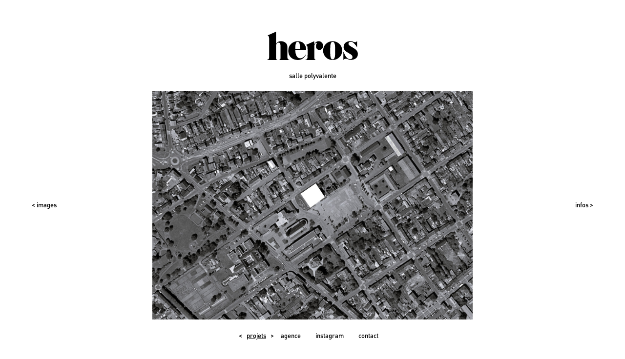

--- FILE ---
content_type: text/html; charset=UTF-8
request_url: https://www.herosarchitecture.com/projets/salle-polyvalente/plans/
body_size: 2744
content:
<!DOCTYPE html>
<html lang="fr-FR" prefix="og: http://ogp.me/ns#" class="no-js no-svg">
<head>
	<!-- Global site tag (gtag.js) - Google Analytics -->
	<script async src="https://www.googletagmanager.com/gtag/js?id=UA-125634068-1"></script>
	<script>
		window.dataLayer = window.dataLayer || [];
		function gtag(){dataLayer.push(arguments);}
		gtag('js', new Date());

		gtag('config', 'UA-125634068-1');
	</script>
	<meta charset="UTF-8">
	<meta http-equiv="X-UA-Compatible" content="IE=edge">
	<meta name="viewport" content="width=device-width, initial-scale=1">
	<meta name="robots" content="index,follow">

	
	<link rel="stylesheet" type="text/css" href="https://www.herosarchitecture.com/wp-content/themes/heros/style.css">
	<link rel="stylesheet" type="text/css" href="https://www.herosarchitecture.com/wp-content/themes/heros/css/style-fonts.css">
	<link rel="stylesheet" type="text/css" href="https://www.herosarchitecture.com/wp-content/themes/heros/css/slick.css">
	<link rel="stylesheet" type="text/css" href="https://www.herosarchitecture.com/wp-content/themes/heros/css/slick-theme.css">
	<link rel="stylesheet" type="text/css" href="https://www.herosarchitecture.com/wp-content/themes/heros/css/slick-custom.css">
	<link rel="stylesheet" type="text/css" href="https://www.herosarchitecture.com/wp-content/themes/heros/css/jquery.fancybox.css">
	<link rel="stylesheet" type="text/css" href="https://www.herosarchitecture.com/wp-content/themes/heros/css/style.css">

	<!-- HTML5 shim and Respond.js for IE8 support of HTML5 elements and media queries -->
	<!--[if lt IE 9]>
		<script src="https://oss.maxcdn.com/html5shiv/3.7.2/html5shiv.min.js"></script>
		<script src="https://oss.maxcdn.com/respond/1.4.2/respond.min.js"></script>
	<![endif]-->

	
<!-- This site is optimized with the Yoast SEO plugin v8.1 - https://yoast.com/wordpress/plugins/seo/ -->
<title>plans - Heros Architecture</title>
<link rel="canonical" href="https://www.herosarchitecture.com/projets/salle-polyvalente/plans/" />
<meta property="og:locale" content="fr_FR" />
<meta property="og:type" content="article" />
<meta property="og:title" content="plans - Heros Architecture" />
<meta property="og:url" content="https://www.herosarchitecture.com/projets/salle-polyvalente/plans/" />
<meta property="og:site_name" content="Heros Architecture" />
<meta name="twitter:card" content="summary_large_image" />
<meta name="twitter:title" content="plans - Heros Architecture" />
<!-- / Yoast SEO plugin. -->

<link rel='dns-prefetch' href='//s.w.org' />
		<script type="text/javascript">
			window._wpemojiSettings = {"baseUrl":"https:\/\/s.w.org\/images\/core\/emoji\/11\/72x72\/","ext":".png","svgUrl":"https:\/\/s.w.org\/images\/core\/emoji\/11\/svg\/","svgExt":".svg","source":{"concatemoji":"https:\/\/www.herosarchitecture.com\/wp-includes\/js\/wp-emoji-release.min.js?ver=4.9.28"}};
			!function(e,a,t){var n,r,o,i=a.createElement("canvas"),p=i.getContext&&i.getContext("2d");function s(e,t){var a=String.fromCharCode;p.clearRect(0,0,i.width,i.height),p.fillText(a.apply(this,e),0,0);e=i.toDataURL();return p.clearRect(0,0,i.width,i.height),p.fillText(a.apply(this,t),0,0),e===i.toDataURL()}function c(e){var t=a.createElement("script");t.src=e,t.defer=t.type="text/javascript",a.getElementsByTagName("head")[0].appendChild(t)}for(o=Array("flag","emoji"),t.supports={everything:!0,everythingExceptFlag:!0},r=0;r<o.length;r++)t.supports[o[r]]=function(e){if(!p||!p.fillText)return!1;switch(p.textBaseline="top",p.font="600 32px Arial",e){case"flag":return s([55356,56826,55356,56819],[55356,56826,8203,55356,56819])?!1:!s([55356,57332,56128,56423,56128,56418,56128,56421,56128,56430,56128,56423,56128,56447],[55356,57332,8203,56128,56423,8203,56128,56418,8203,56128,56421,8203,56128,56430,8203,56128,56423,8203,56128,56447]);case"emoji":return!s([55358,56760,9792,65039],[55358,56760,8203,9792,65039])}return!1}(o[r]),t.supports.everything=t.supports.everything&&t.supports[o[r]],"flag"!==o[r]&&(t.supports.everythingExceptFlag=t.supports.everythingExceptFlag&&t.supports[o[r]]);t.supports.everythingExceptFlag=t.supports.everythingExceptFlag&&!t.supports.flag,t.DOMReady=!1,t.readyCallback=function(){t.DOMReady=!0},t.supports.everything||(n=function(){t.readyCallback()},a.addEventListener?(a.addEventListener("DOMContentLoaded",n,!1),e.addEventListener("load",n,!1)):(e.attachEvent("onload",n),a.attachEvent("onreadystatechange",function(){"complete"===a.readyState&&t.readyCallback()})),(n=t.source||{}).concatemoji?c(n.concatemoji):n.wpemoji&&n.twemoji&&(c(n.twemoji),c(n.wpemoji)))}(window,document,window._wpemojiSettings);
		</script>
		<style type="text/css">
img.wp-smiley,
img.emoji {
	display: inline !important;
	border: none !important;
	box-shadow: none !important;
	height: 1em !important;
	width: 1em !important;
	margin: 0 .07em !important;
	vertical-align: -0.1em !important;
	background: none !important;
	padding: 0 !important;
}
</style>
<link rel='https://api.w.org/' href='https://www.herosarchitecture.com/wp-json/' />
<link rel="EditURI" type="application/rsd+xml" title="RSD" href="https://www.herosarchitecture.com/xmlrpc.php?rsd" />
<link rel="wlwmanifest" type="application/wlwmanifest+xml" href="https://www.herosarchitecture.com/wp-includes/wlwmanifest.xml" /> 
<link rel='shortlink' href='https://www.herosarchitecture.com/?p=471' />
<link rel="alternate" type="application/json+oembed" href="https://www.herosarchitecture.com/wp-json/oembed/1.0/embed?url=https%3A%2F%2Fwww.herosarchitecture.com%2Fprojets%2Fsalle-polyvalente%2Fplans%2F" />
<link rel="alternate" type="text/xml+oembed" href="https://www.herosarchitecture.com/wp-json/oembed/1.0/embed?url=https%3A%2F%2Fwww.herosarchitecture.com%2Fprojets%2Fsalle-polyvalente%2Fplans%2F&#038;format=xml" />
</head>
<body
	class="page-template-default page page-id-471 page-child parent-pageid-464">

		<div class="overlay-body"></div>

	<div id="global">
		<header>
			<div class="logo">
				<a href="https://www.herosarchitecture.com/">
					<img src="https://www.herosarchitecture.com/wp-content/themes/heros/img/logo-heros.svg" alt="Heros">
				</a>
			</div>
		</header>
  <main>
    <a href="https://www.herosarchitecture.com/projets/salle-polyvalente/" class="link-left">&lt; images</a><a href="https://www.herosarchitecture.com/projets/salle-polyvalente/infos/" class="link-right">infos &gt;</a>
    <div class="content-page content-imgs">
       <h1 class="title-project"><a href="#" class="js-scrollTo" title="Revenir en haut">salle polyvalente</a></h1><div class="blocks-img-project"><div class="block-img-project">  <a href="#" class="anchor-img" id="picture-001"></a><a href="#picture-002" class="js-scrollTo link-area link-area-bottom"></a>  <a href="#picture-002" class="js-scrollTo link-img-project" id="project-picture1">    <img src="https://www.herosarchitecture.com/wp-content/uploads/2018/09/R27_PLAN_PM.jpg" alt="plans">  </a></div><div class="block-img-project">  <a href="#" class="anchor-img" id="picture-002"></a><a href="#global" class="js-scrollTo link-area link-area-top"></a><a href="#picture-003" class="js-scrollTo link-area link-area-bottom"></a>  <a href="#picture-003" class="js-scrollTo link-img-project" >    <img src="https://www.herosarchitecture.com/wp-content/uploads/2018/09/R27_PLAN-1.jpg" alt="plans">  </a></div><div class="block-img-project">  <a href="#" class="anchor-img" id="picture-003"></a><a href="#picture-002" class="js-scrollTo link-area link-area-top"></a>    <img src="https://www.herosarchitecture.com/wp-content/uploads/2018/09/R27_AXO-1.jpg" alt="plans"></div></div>
          </div>
  </main>

		<footer>
			<ul>
				<li class="li-projects active"><a href="https://www.herosarchitecture.com/projets/conflans-carnot/" class="li-project-prev" title="Projet précédent">&lt;</a><a href="https://www.herosarchitecture.com/">projets</a><a href="https://www.herosarchitecture.com/projets/maison-a/" class="li-project-next" title="Projet suivant">&gt;</a></li><li ><a href="https://www.herosarchitecture.com/agence/">agence</a></li><li><a href="https://www.instagram.com/herosarchitecture/" target="_blank">instagram</a></li><li ><a href="https://www.herosarchitecture.com/contact/">contact</a></li>			</ul>
		</footer>
	</div> <!-- END #global -->

	<script src="https://code.jquery.com/jquery-3.3.1.min.js"></script>
	<script src="https://www.herosarchitecture.com/wp-content/themes/heros/js/slick.min.js"></script>
	<script src="https://www.herosarchitecture.com/wp-content/themes/heros/js/jquery.fancybox.pack.js"></script>
	<script src="https://www.herosarchitecture.com/wp-content/themes/heros/js/jquery.mousewheel-3.0.6.pack.js"></script>
	<script src="https://www.herosarchitecture.com/wp-content/themes/heros/js/global.js"></script>

	<script type='text/javascript' src='https://www.herosarchitecture.com/wp-includes/js/wp-embed.min.js?ver=4.9.28'></script>

</body>
</html>

--- FILE ---
content_type: text/css
request_url: https://www.herosarchitecture.com/wp-content/themes/heros/css/style-fonts.css
body_size: 294
content:
@font-face {
    font-family: 'dinbold';
    src: url('../font/dinbold.ttf');
	src: url('../font/dinbold.otf');
	src: url('../font/dinbold.eot');
	src: url('../font/dinbold.svg');
	src: url('../font/dinbold.woff');
  font-weight: normal;
  font-style: normal;
}
@font-face {
    font-family: 'dinblack';
    src: url('../font/din-black.ttf');
  src: url('../font/din-black.woff');
  src: url('../font/din-black.woff2');
  font-weight: normal;
  font-style: normal;
}
@font-face {
    font-family: 'dincon';
    src: url('../font/dinconreg.ttf');
	src: url('../font/dinconreg.otf');
	src: url('../font/dinconreg.eot');
	src: url('../font/dinconreg.svg');
	src: url('../font/dinconreg.woff');
  font-weight: normal;
  font-style: normal;
}
@font-face {
    font-family: 'dinconbol';
    src: url('../font/dinconbol.ttf');
	src: url('../font/dinconbol.otf');
	src: url('../font/dinconbol.eot');
	src: url('../font/dinconbol.svg');
	src: url('../font/dinconbol.woff');
  font-weight: normal;
  font-style: normal;
}
@font-face {
    font-family: 'dincondmed';
    src: url('../font/dincondmed.ttf');
	src: url('../font/dincondmed.otf');
	src: url('../font/dincondmed.eot');
	src: url('../font/dincondmed.svg');
	src: url('../font/dincondmed.woff');
  font-weight: normal;
  font-style: normal;
}
@font-face {
    font-family: 'dincondmedium';
    src: url('../font/dincondmedium_regular-webfont.ttf');
  src: url('../font/dincondmedium_regular-webfont.otf');
  src: url('../font/dincondmedium_regular-webfont.woff');
  src: url('../font/dincondmedium_regular-webfont.woff2');
  font-weight: normal;
  font-style: normal;
}
@font-face {
    font-family: 'din';
    src: url('../font/din.ttf');
	src: url('../font/din.otf');
	src: url('../font/din.eot');
	src: url('../font/din.svg');
	src: url('../font/din.woff');
  font-weight: normal;
  font-style: normal;
}
@font-face {
    font-family: 'dinlight';
    src: url('../font/dinlight.ttf');
	src: url('../font/dinlight.otf');
	src: url('../font/dinlight.eot');
	src: url('../font/dinlight.svg');
	src: url('../font/dinlight.woff');
  font-weight: normal;
  font-style: normal;
}
@font-face {
    font-family: 'dinmed';
    src: url('../font/din-medium.ttf');
	src: url('../font/din-medium.otf');
	src: url('../font/din-medium.eot');
	src: url('../font/din-medium.svg');
	src: url('../font/din-medium.woff');
  font-weight: normal;
  font-style: normal;
}
@font-face {
    font-family: 'dinmedium';
    src: url('../font/din-medium-webfont.ttf');
  src: url('../font/din-medium-webfont.woff');
  src: url('../font/din-medium-webfont.woff2');
  font-weight: normal;
  font-style: normal;
}
@font-face {
    font-family: 'dinpro-medium';
  src: url('../font/dinpro-medium.ttf');
  font-weight: normal;
  font-style: normal;
}
@font-face {
    font-family: 'dinpro-light';
  src: url('../font/DINPro-Light_13935.ttf');
  src: url('../font/DINPro-Light_13935.woff') format('woff');
  font-weight: normal;
  font-style: normal;
}

--- FILE ---
content_type: text/css
request_url: https://www.herosarchitecture.com/wp-content/themes/heros/css/slick-custom.css
body_size: 334
content:
/********************/
/*** CUSTOM SLICK ***/
/********************/

/*** News ***/
.slider-projects {
	position: absolute;
	bottom: 0; left: 50px;
	width: calc(100% - 100px);
	/*height: 100%;*/
}

.slider-projects .slick-prev,
.slider-projects .slick-next {
	width: 38px;
    height: 38px;
    border-radius: 0;
    background-repeat: no-repeat;
    background-position: center center;
    z-index: 1;
    -o-transition: opacity 0.2s ease-in;
	-ms-transition: opacity 0.2s ease-in;
	-moz-transition: opacity 0.2s ease-in;
	-webkit-transition: opacity 0.2s ease-in;
	transition: opacity 0.2s ease-in;
}

.slider-projects .slick-prev { top: -31px; left: auto; right: 50px; }
.slider-projects .slick-next { top: -31px; right: 0; }

/*.slider-projects .slick-prev {
	background: url(../img/arrow-left2.png) no-repeat;
}

.slider-projects .slick-next {
	background: url(../img/arrow-right2.png) no-repeat;
}*/

.slider-projects .slick-disabled {
	opacity: 0.5;
}

.slider-projects .slick-prev:not(.slick-disabled):hover,
.slider-projects .slick-prev:not(.slick-disabled):focus,
.slider-projects .slick-next:not(.slick-disabled):hover,
.slider-projects .slick-next:not(.slick-disabled):focus {
	opacity: 0.8;
}

.slider-projects .slick-prev:before,
.slider-projects .slick-next:before {
	display: none;
}

--- FILE ---
content_type: text/css
request_url: https://www.herosarchitecture.com/wp-content/themes/heros/css/style.css
body_size: 3028
content:
@charset "UTF-8";

/**** GENERAL ****/
* { margin: 0; padding: 0; }
a {
	color: black;
	text-decoration: none;
	-o-transition: color 0.2s ease-in;
	-ms-transition: color 0.2s ease-in;
	-moz-transition: color 0.2s ease-in;
	-webkit-transition: color 0.2s ease-in;
	transition: color 0.2s ease-in;
}
/*a:hover, a:focus { color: rgb(120, 120, 120); }*/
img { color: black; max-width: 100%; vertical-align: bottom; }
.clearfix {
	content: "";
	display: block;
	clear: both;
}

.relative { position: relative; }

.text-left { text-align: left; }
.text-center { text-align: center; }
.text-right { text-align: right; }
.text-justify { text-align: justify; }

body {
	font-family: 'dinpro-light', sans-serif;
	font-size: 16px;
	color: black;
	overflow-x: hidden;
	width: 100%;
	background-color: white;
}

#global {
	overflow-x: hidden;
	margin: 0 auto;
}

.contentMain {
	width: 100%;
	max-width: 1160px;
	margin: 0 auto;
}

.icon-custom {
	display: inline-block;
	margin-right: 6px;
	vertical-align: middle;
	background-repeat: no-repeat;
}

.txt-icon {
	display: inline-block;
	vertical-align: middle;
}

.mobil { display: none; }

/*a img {
	-o-transition: opacity 0.2s ease-in;
	-ms-transition: opacity 0.2s ease-in;
	-moz-transition: opacity 0.2s ease-in;
	-webkit-transition: opacity 0.2s ease-in;
	transition: opacity 0.2s ease-in;
}

a:hover img,
a:focus img {
	opacity: 0.8;
}*/

input, select, textarea, button {
	font-family: 'dinpro-light', sans-serif;
	font-size: 14px;
	color: #686768;
	padding: 0 15px;
	border: 1px solid #f7974d;
	border-radius: 3px;
}

::placeholder { /* Chrome, Firefox, Opera, Safari 10.1+ */
    color: #686768;
    opacity: 1; /* Firefox */
}

:-ms-input-placeholder { /* Internet Explorer 10-11 */
    color: #686768;
}

::-ms-input-placeholder { /* Microsoft Edge */
    color: #686768;
}

input, select {
	height: 38px;
}

input[type="checkbox"], input[type="radio"] {
	display: inline-block;
	width: auto!important;
	margin-right: 5px;
	vertical-align: middle;
}

select {
	padding-right: 36px;
	background: url(../img/arrow-select.png) no-repeat right 10px center;
	-webkit-appearance: none;
	-moz-appearance: none;
	appearance: none;
}

textarea {
	padding-top: 10px;
	padding-bottom: 10px;
}

input[type="submit"], button {
	color: white;
	height: 40px;
	background: #f7974d;
	cursor: pointer;
	-webkit-appearance: none;
	-moz-appearance: none;
	appearance: none;
	-o-transition: opacity 0.2s ease-in;
	-ms-transition: opacity 0.2s ease-in;
	-moz-transition: opacity 0.2s ease-in;
	-webkit-transition: opacity 0.2s ease-in;
	transition: opacity 0.2s ease-in;
}

button {
	font-size: 16px;
	padding: 4px 14px;
	border: none;
}

input[type="submit"]:hover, input[type="submit"]:focus,
button:hover, button:focus {
	opacity: 0.7;
}

.btn {
	display: inline-block;
	font-size: 16px;
	font-weight: bold;
	color: white;
	padding: 6px 22px;
	background: #8d9fd1;
	background: -moz-linear-gradient(top, #8d9fd1 0%, #8d9fd1 91%, #687491 91%, #687491 100%);
	background: -webkit-linear-gradient(top, #8d9fd1 0%,#8d9fd1 91%,#687491 91%,#687491 100%);
	background: linear-gradient(to bottom, #8d9fd1 0%,#8d9fd1 91%,#687491 91%,#687491 100%);
	filter: progid:DXImageTransform.Microsoft.gradient( startColorstr='#8d9fd1', endColorstr='#687491',GradientType=0 );
	-o-transition: background 0.2s ease-in;
	-ms-transition: background 0.2s ease-in;
	-moz-transition: background 0.2s ease-in;
	-webkit-transition: background 0.2s ease-in;
	transition: background 0.2s ease-in;
}

.btn:hover, .btn:focus {
	background: #f7974d;
	background: -moz-linear-gradient(top, #f7974d 0%, #f7974d 91%, #ce6700 91%, #ce6700 100%);
	background: -webkit-linear-gradient(top, #f7974d 0%,#f7974d 91%,#ce6700 91%,#ce6700 100%);
	background: linear-gradient(to bottom, #f7974d 0%,#f7974d 91%,#ce6700 91%,#ce6700 100%);
	filter: progid:DXImageTransform.Microsoft.gradient( startColorstr='#f7974d', endColorstr='#ce6700',GradientType=0 );
}

table {
	width: 100%!important;
	max-width: 930px!important;
	height: auto!important;
	margin: 0 auto 20px;
}

table tr { height: auto!important; }

table th,
table td { width: auto!important; height: auto!important; padding: 2px 5px; }

table th {
	font-family: 'dinpro-medium', sans-serif;
	font-weight: normal;
	text-align: left;
	padding-bottom: 20px;
}

table tr td:nth-child(2) { min-width: 60px; }


/**** HEADER ****/
header {
	position: fixed;
	top: 0; left: 50%;
	text-align: center;
	padding-top: 65px;
	margin-left: -93px;
	z-index: 1000;
}

header .logo a { display: inline-block; }

header .logo img {
	width: 186px; height: 58px;
}


/**** CONTENT ****/
.grid-projects {
	font-size: 0;
	text-align: center;
	max-width: 1821px;
	margin: 0 auto;
}

.grid-projects-wrap {
	width: calc(100% - 130px);
	margin: 0 auto;
}

.grid-projects .project-grid {
	position: relative;
	display: inline-block;
	font-size: 16px;
	overflow: hidden;
	width: calc(33.33% - 33.33px);
	margin-right: 50px;
	margin-bottom: 50px;
}

.grid-projects-wrap .project-grid {
	width: calc(33.33% - 43.33px);
	max-width: 520px;
	margin-right: 65px;
	margin-bottom: 65px;
}

.grid-projects-wrap .project-grid:nth-child(3n),
.grid-projects .project-grid:last-child { margin-right: 0; }

.grid-projects .project-grid img { width: 100%; }

.grid-projects .project-grid .overlay,
.grid-projects .project-grid .overlay2 {
	-o-transition: opacity 0.3s ease-in;
	-ms-transition: opacity 0.3s ease-in;
	-moz-transition: opacity 0.3s ease-in;
	-webkit-transition: opacity 0.3s ease-in;
	transition: opacity 0.3s ease-in;
}

.grid-projects .project-grid .overlay {
	position: absolute;
	top: 0; left: 0; bottom: 0; right: 0;
	display: table;
	text-align: center;
	width: 100%; height: 100%;
	margin: auto;
	opacity: 0;
	z-index: 2;
}

.grid-projects .project-grid .overlay > div {
	display: table-cell;
	vertical-align: middle;
}

.grid-projects .project-grid:hover,
.grid-projects .project-grid:focus {
	color: black;
}

.grid-projects .project-grid .overlay .title1 {
	font-family: 'dinpro-medium', sans-serif;
	font-size: 21px;
}

.grid-projects .project-grid .overlay .title2 {
	font-size: 12px;
	line-height: 1;
}

.grid-projects .project-grid .overlay2 {
	position: absolute;
	top: 0; left: 0;
	width: 100%; height: 100%;
	opacity: 0;
	background-color: white;
	z-index: 1;
}

.grid-projects .project-grid:hover .overlay,
.grid-projects .project-grid:focus .overlay,
.grid-projects .project-grid:hover .overlay2,
.grid-projects .project-grid:focus .overlay2 {
	opacity: 1;
}

.link-left, .link-right {
	position: fixed;
	top: 50%;
	display: inline-block;
	font-family: 'dinpro-medium', sans-serif;
	font-size: 13px;
	word-wrap: break-word;
	max-width: 110px;
	z-index: 1;
}
.link-left { left: 65px; }
.link-right { right: 65px; }

.link-left:hover, .link-right:hover,
.link-left:focus, .link-right:focus { text-decoration: underline; }

.content-page {
	max-width: calc(100% - 270px);
	margin: 187px auto 0;
}

.title-project {
	position: fixed;
	top: 144px; left: 0;
	font-family: 'dinpro-medium', sans-serif;
	font-size: 13px;
	font-weight: normal;
	text-align: center;
	line-height: 21px;
	width: 100%;
	z-index: 1000;
}

.title-project a:hover, .title-project a:focus { text-decoration: underline; }

.block-img-project {
	position: relative;
	font-size: 0;
	text-align: center;
	margin-bottom: 187px;
}
/*.block-img-project:last-child { margin-bottom: 0; }*/
.block-img-project:last-child { margin-bottom: 65px; }

.block-img-project .link-area {
	position: absolute;
	/*left: 0;*/
	width: 100%; height: 50%;
}

.block-img-project .link-area-top {
	top: 0;
	cursor: url(../img/cursor-up.png) 17 9, auto;
}

.block-img-project .link-area-bottom {
	bottom: 0;
	cursor: url(../img/cursor-down.png) 17 9, auto;
}

.block-img-project:first-child .link-area-bottom,
.block-img-project:last-child .link-area-top { height: 100%; }

.block-img-project .link-img-project { display: inline-block; font-size: 0; }

.block-img-project .link-img-project img { font-size: 12px; }

.block-img-project:first-child img { vertical-align: middle; }

.block-img-project .anchor-img {
	position: absolute;
	top: 50%; left: 0;
}

.content-page:not(.content-imgs) {
	margin-bottom: 100px;
}

.content-page .description {
	font-size: 13px;
	width: calc(33.33% + 4px);
	min-width: 360px;
	padding-top: 50px;
	margin: 0 auto;
}

.content-page .description strong {
	font-family: 'dinpro-medium', sans-serif;
	font-weight: normal;
}

.content-page .description a {
	text-decoration: underline;
}

.content-page .description p {
	line-height: 1.6;
}

.content-page .description ul,
.content-page .description ol {
	margin-bottom: 20px;
}

.content-page .description li {
	list-style-position: inside;
}

.content-page .en-avant {
	font-family: 'dinpro-medium', sans-serif;
	font-size: 16px;
}

.content-page .en-gris { color: rgb(120, 120, 120); }

.content-page2 { /* Pages (no project) */
	max-width: calc(100% - 330px);
}

.content-page2 .description {
	/*width: 52%;*/
	width: calc(33.33% + 24px);
}

.content-page2 .description2 { /* For tables */
	width: calc(100% - 50px);
}

.next-project {
	display: table;
	width: 100%; height: 108px;
	padding-bottom: 65px;
}

.next-project > div {
	display: table-cell;
	text-align: center;
	width: 100%; height: 100%;
	vertical-align: middle;
}

.next-project a { display: inline-block; }
.next-project a:hover, .next-project:focus { text-decoration: underline; }

.next-project span { display: block; }

.next-project .title1 {
	font-size: 12px;
}

.next-project .title2 {
	font-family: 'dinpro-medium', sans-serif;
	font-size: 21px;
}


/**** FOOTER ****/
footer {
	position: fixed;
	bottom: 0; left: 0;
	font-family: 'dinpro-medium', sans-serif;
	font-size: 13px;
	text-align: center;
	line-height: 65px;
	width: 100%; height: 65px;
	z-index: 1000;
}

body.infos footer { background-color: white; }

footer ul { height: 65px; }

footer ul li {
	display: inline-block;
	list-style: none;
	margin: 0 15px;
}

footer ul li.li-projects {
	position: relative;
}

footer ul li .li-project-prev,
footer ul li .li-project-next {
	position: absolute;
	top: 0;
	display: inline-block;
	padding: 0 3px;
}
footer ul li .li-project-prev { left: -19px; }
footer ul li .li-project-next { right: -19px; }

body.home footer ul li .li-project-prev,
body.home footer ul li .li-project-next { display: none; }

footer ul li.active,
footer a:hover, footer a:focus {
	text-decoration: underline;
}

.overlay-body {
	position: fixed;
	top: 0; left: 0;
	opacity: 1;
	visibility: visible;
	width: 100%; height: 100%;
	background-color: white;
	z-index: 998;
	-o-transition: opacity 0.3s ease-in, visibility 0.3s ease-in;
	-ms-transition: opacity 0.3s ease-in, visibility 0.3s ease-in;
	-moz-transition: opacity 0.3s ease-in, visibility 0.3s ease-in;
	-webkit-transition: opacity 0.3s ease-in, visibility 0.3s ease-in;
	transition: opacity 0.3s ease-in, visibility 0.3s ease-in;
}

.overlay-body.open {
	opacity: 1;
	visibility: visible;
}
.overlay-body.close {
	opacity: 0;
	visibility: hidden;
}

.loading-page {
	position: absolute;
	top: 50%; left: 50%;
	display: inline-block;
	width: 64px; height: 64px;
	margin-top: -32px; margin-left: -32px;
	background: url(../img/icon-load.png) no-repeat;
	animation-duration: 1.5s;
	animation-iteration-count: infinite;
	animation-name: loadPage;
}

@keyframes loadPage {
	from {
		-webkit-transform: rotate(0deg);
		-moz-transform:    rotate(0deg);
		-ms-transform:     rotate(0deg);
		-o-transform:      rotate(0deg);
		transform:         rotate(0deg);
	}

	to {
		-webkit-transform: rotate(360deg);
		-moz-transform:    rotate(360deg);
		-ms-transform:     rotate(360deg);
		-o-transform:      rotate(360deg);
		transform:         rotate(360deg);
	}
}


/**** MEDIA QUERIES ****/
@media screen and (max-width: 1200px) {
	.grid-projects-wrap .project-grid { width: calc(50% - 32.5px); }
	.grid-projects-wrap .project-grid:nth-child(3n) { margin-right: 65px; }
	.grid-projects-wrap .project-grid:nth-child(2n) { margin-right: 0; }
}

@media screen and (max-width: 990px) {
	.content-page2 .description2 {
		width: calc(100% - 20px);
	}
}

@media screen and (max-width: 750px) {
	header { padding-top: 25px; }

	.title-project { top: 105px; }

	.slider-projects {
		left: 25px;
		width: calc(100% - 50px);
	}

	/*.grid-projects .project-grid {
		width: calc(33.33% - 16.66px);
		margin-right: 25px;
		margin-bottom: 25px;
	}*/

	.grid-projects .project-grid .overlay .title1 { font-size: 17px; }

	.link-left { left: 25px; }
	.link-right { right: 25px; }

	.content-page {
		max-width: calc(100% - 190px);
		margin-top: 147px;
	}

	.content-page2 { max-width: calc(100% - 250px); }

	.content-page .description {
		min-width: calc(100% - 60px);
	}

	.block-img-project {
		margin-bottom: 147px;
	}

	table { table-layout: fixed; }

	table th, table td { word-wrap: break-word; }
}

@media screen and (max-width: 670px) {
	.grid-projects-wrap { width: calc(100% - 100px); }

	.grid-projects .project-grid {
		width: 100%;
		margin-right: 0;
	}
	.grid-projects .project-grid:last-child { margin-bottom: 50px; }
}

@media screen and (max-width: 500px) {
	header { padding-top: 50px; }

	.title-project { top: 139px; }

	.link-left, .link-right {
		position: relative;
		top: auto!important;
	}

	.link-left {
		float: left;
		left: auto;
		margin-left: 10px;
	}

	.link-right {
		float: right;
		right: auto;
		margin-right: 10px;
	}

	.slider-projects {
		position: relative;
		left: auto; bottom: auto;
		margin-top: 155px;
		margin-left: 25px;
	}

	.grid-projects .project-grid .overlay .title1 { font-size: 21px; }

	.content-page {
		max-width: calc(100% - 50px);
		margin-top: 194px;
	}

	.content-page .description {
		width: 100%;
		padding-top: 80px;
	}

	.content-page2 .description2 {
		width: 100%;
	}

	.block-img-project {
		margin-bottom: 194px;
	}

	footer, footer ul { height: 50px; }

	footer { line-height: 50px; }
}

--- FILE ---
content_type: application/javascript
request_url: https://www.herosarchitecture.com/wp-content/themes/heros/js/global.js
body_size: 2169
content:
$(document).ready(function() {
	// Scroll To Destination
	if($('.js-scrollTo').length>0) {
		$('.js-scrollTo').on('click', function() {
			var page = $(this).attr('href'),
				speed = 750,
				headerH = $('header').outerHeight(),
				footerH = $('footer').innerHeight();

			if($(this).hasClass('link-img-project') || $(this).hasClass('link-area')) {
				if($(this).hasClass('link-area'))
					var windowH = ($(window).outerHeight()/2) + headerH - footerH;
				else
					var windowH = $(window).outerHeight()/2;

				$('html, body').animate( { scrollTop: $(page).offset().top - windowH }, speed );
			} else if(page=='#') {
				$('html, body').animate( { scrollTop: 0 }, speed );
			} else {		
				$('html, body').animate( { scrollTop: $(page).offset().top }, speed );
			}

			return false;
		});
	}

	// Slider Projects
	slickProjects();

	// Width img project / plan
	widthImgProject();

	// Margin top Grid Projects
	marginTopGridProjects();

	// Links side
	$('.link-left, .link-right, .li-project-prev, .li-project-next, .project-grid').click(function() {
		$('.overlay-body').removeClass('close').addClass('open');

		/*var dest = $(this).attr('href');

		if($(this).hasClass('link-left')) {
			var translate = "+=200%";
		} else if($(this).hasClass('link-right')) {
			var translate = "-=200%";
		} else {
			var translate = "+=0%";
		}

		$('header, main, footer, .title-project, .link-left, .link-right').animate({left: translate, marginLeft: translate}, 300, function() {
			$('.overlay-body').addClass('open');

			setTimeout(function() { window.location.replace(dest); }, 600);
		});

		return false;*/
	});

	// Lightbox
	$('.lightbox').fancybox({
		tpl: {
			error : '<p class="fancybox-error">Impossible de charger le contenu.<br/>Veuillez réessayer plus tard.</p>',
			closeBtn : '<a title="Fermer" class="fancybox-item fancybox-close" href="javascript:;"></a>',
			next : '<a title="Suivant" class="fancybox-nav fancybox-next" href="javascript:;"><span></span></a>',
			prev : '<a title="Précédent" class="fancybox-nav fancybox-prev" href="javascript:;"><span></span></a>'
		}
	});

	$('.lightboxAjax').fancybox({
		type: 'ajax',
		tpl: {
			error : '<p class="fancybox-error">Impossible de charger le contenu.<br/>Veuillez réessayer plus tard.</p>',
			closeBtn : '<a title="Fermer" class="fancybox-item fancybox-close" href="javascript:;"></a>',
			next : '<a title="Suivant" class="fancybox-nav fancybox-next" href="javascript:;"><span></span></a>',
			prev : '<a title="Précédent" class="fancybox-nav fancybox-prev" href="javascript:;"><span></span></a>'
		}
	});
});

var w = 0; // For resize width only (without height)
$(window).on("load", function() {
	//memeHauteur(".box .content-box");

	$('body .overlay-body').addClass('close');

	// Width img project / plan
	widthImgProject();

	// Margin top Grid Projects
	marginTopGridProjects();

	// Infinite projects (homepage / grid)
	infiniteProjects();

	w = $(window).width();

	// Sort List Products
	//sortListprodScreens();
});

$(window).resize(function() {
	// Width img project / plan
	widthImgProject();

	// Margin top Grid Projects
	marginTopGridProjects();

	// Infinite projects (homepage / grid)
	infiniteProjects();

	var $windowWidth = $(window).width();
	if ($windowWidth > 500) {
		// Slider Projects
		slickProjects();
	}

	if( w != $(window).width() ) {
		//widthImgProject();

		w = $(window).width();
	}
});

function memeHauteur(obj) {
	var h = 0;
	$(obj).each(function() {
		if ($(this).innerHeight() > h)
			h = $(this).innerHeight();
	});
 
	$(obj).each(function() {
		var h_actuelle = $(this).innerHeight();
		$(this).css('padding-bottom', parseInt($(this).css('padding-bottom')) + (h - h_actuelle) + 'px');
	});
}

function widthImgProject() {
	if( $('.block-img-project img').length>0 ) {
		var $window = $(window),
			$contentPage = $('.content-page'),
			$footer = $('footer'),
			$blockImgProject1 = $('.block-img-project:first-child'),
			$imgProject1 = $blockImgProject1.find('img'),
			$linkImgProject1 = $blockImgProject1.find('.link-img-project'),
			$imgProject = $('.block-img-project img'),
			$linksArea = $('.block-img-project .link-area');

		// Reinitialization
		$blockImgProject1.css({
			'line-height': 'normal',
			'height': 'auto'
		});
		$linkImgProject1.css('line-height', 'normal');
		$imgProject1.css('max-height', 'none');

		$imgProject.css('width', 'auto');

		// Application
		var setHeight = $window.outerHeight() - parseInt($contentPage.css('margin-top')) - $footer.outerHeight();

		$blockImgProject1.css({
			'line-height': setHeight + 'px',
			'height': setHeight + 'px'
		});
		$linkImgProject1.css('line-height', setHeight + 'px');
		$imgProject1.css('max-height', setHeight + 'px');

		$imgProject.css('width', $imgProject1.css('width'));
		$linksArea.css('width', $imgProject1.css('width'));

		$('.link-left, .link-right').css('top', $imgProject1.offset().top + ($imgProject1.innerHeight()/2) - 10 + 'px');

	} else if( $('.link-left, .link-right').length>0 ) {
		var	windowH = $(window).innerHeight(),
			headerH = $('header').outerHeight(true);

			$('.link-left, .link-right').css('top', (windowH - headerH)/2 + headerH - 10 + 'px');
	}
}

function marginTopGridProjects() {
	if($('.grid-projects-wrap').length>0) {
		var windowH = $(window).outerHeight(true),
			headerH = $('header').outerHeight(true),
			projectH = $('.grid-projects-wrap .project-grid').outerHeight(true),
			projectHx2 = projectH * 2;

		if(projectHx2 > (windowH - headerH - 30))
			var setPadding = windowH - projectH;
		else
			var setPadding = windowH - projectHx2;

		if(setPadding>0)
			$('.grid-projects-wrap').css('padding-top', setPadding + 'px');
	}
}

function infiniteProjects() {
	if($('.grid-projects-wrap').length>0) {
		var $gridWrap = $('.grid-projects-wrap'),
			allProjects = $gridWrap.html(),
			scrollBottomWindow = $(window).scrollTop() + $(window).height();

		if (scrollBottomWindow == $('body').height()) {
			$gridWrap.append(allProjects);
		}

		$(window).scroll(function() {
			bottomPage = $('body').height() - 450;

			if ($(this).scrollTop() + $(this).height() > bottomPage) {
				$gridWrap.append(allProjects);
			}
		});
	}
}

function slickProjects() {
	if($('.slider-projects').length>0) {
		var $windowWidth = $(window).width(),
			$slider = $('.slider-projects');

		// Before change
		$slider.on('beforeChange', function(event, slick, currentSlide) {			
			if ($windowWidth > 500) {
				$slider.css('height', $(window).outerHeight());
			} else {
				$slider.css('height', 'auto');
			}

			if ($windowWidth > 1180) {
				$slider.slick('slickSetOption', {slidesToShow: 2, slidesToScroll: 2});
			} else if ($windowWidth > 890) {
				$slider.slick('slickSetOption', {slidesToShow: 3, slidesToScroll: 3});
			}
			else if ($windowWidth > 500) {
				$slider.slick('slickSetOption', {slidesToShow: 4, slidesToScroll: 4});
			}
		});
		// Wheel
		if ($windowWidth > 500) {
			$slider.bind('wheel', sliderWheel);
		} else {
			//$slider.unbind('wheel', sliderWheel);
		}
		$slider.slick({
			slidesToShow: 1,
			slidesToScroll: 1,
			autoplay: false,
			infinite: true,
			autoplaySpeed: 6000,
			pauseOnHover: false,
			//fade: true,
			arrows: false,
			dots: false,
			adaptiveHeight: true,
			vertical: true,
			verticalSwiping: true,
			prevArrow: '<button type="button" data-role="none" class="slick-prev" aria-label="Panneau précédent" tabindex="0" role="button">Panneau précédent</button>',
			nextArrow: '<button type="button" data-role="none" class="slick-next" aria-label="Panneau suivant" tabindex="0" role="button">Panneau suivant</button>',
			responsive: [
				{
					breakpoint: 1050,
					settings: {
						slidesToShow: 2,
						slidesToScroll: 1,
					}
				},
				{
					breakpoint: 500,
					settings: "unslick"
				}
			]
		});
	}
}

function sliderWheel(e) {
	e.preventDefault();

	if (e.originalEvent.deltaY < 0) {
		$(this).slick('slickPrev');
	} else {
		$(this).slick('slickNext');
	}
}

--- FILE ---
content_type: image/svg+xml
request_url: https://www.herosarchitecture.com/wp-content/themes/heros/img/logo-heros.svg
body_size: 5502
content:
<?xml version="1.0" encoding="utf-8"?>
<!-- Generator: Adobe Illustrator 18.1.1, SVG Export Plug-In . SVG Version: 6.00 Build 0)  -->
<svg version="1.1" id="Calque_1" xmlns="http://www.w3.org/2000/svg" xmlns:xlink="http://www.w3.org/1999/xlink" x="0px" y="0px"
	 viewBox="533.4 2.2 467 145.6" enable-background="new 533.4 2.2 467 145.6" xml:space="preserve">
<g>
	<path d="M579,66.7c1.1-2.7,1.8-3.7,3.4-5.8c1.6-2.1,3.4-3.8,5.5-5.3c2-1.5,4.5-2.6,7.4-3.3c2.9-0.7,6.3-1.1,10.1-1.1
		c4.2,0,8.1,0.6,11.9,1.9c3.7,1.2,7.2,3.1,10.4,5.6c3.2,2.5,5.6,5.3,7.3,8.6c1.6,3.2,2.4,6.8,2.4,10.7v22v22l0.1,4.6l0.1,4.6
		c0,2.4,0.2,4.4,0.5,5.9c0.3,1.6,0.7,2.7,1.1,3.5c0.4,0.8,0.6,1.6,1.4,2.4c0.8,0.9,2,1.8,4.4,3l1.6,0.5l1.6,0.5v0.5v0.5h-25.9h-25.9
		v-0.5v-0.5l0.8-0.4l1.5-0.8c2-1.6,2-1.7,2.3-2.2c0.3-0.5,0.2-0.3,0.9-1.9c0.3-0.8,0.5-2.5,0.5-4.2c0-1.6-0.1-3.7-0.1-6.2l0.1-4.6
		l0.1-4.6V102V82.1l-0.1-4.1l-0.1-4.1c0-2.8-0.2-5.2-0.6-7.2c-0.4-2-1.1-3.6-1.9-4.8c-0.8-1.2-1.9-2.1-3.2-2.7
		c-1.3-0.6-2.7-0.9-4.4-0.9c-2,0-3.8,0.4-5.2,1.1c-1.5,0.7-2.6,1.8-3.5,3.3c-0.9,1.5-1.7,2.9-2.4,4.4c-0.7,1.5-1.3,3-1.9,4.5v25.6
		v25.6l0.1,4.1l-0.1,5.2c0,2.6,0.1,1.9,0.1,4.9c0.2,1.7,0,3.2,0.4,4.1c0.3,0.8,0.7,1.8,1.5,2.7c0.8,0.9,0.8,0.9,1.9,1.7l0.9,0.6
		l1.1,0.6v0.5v0.5h-29.1h-22.4v-0.5v-0.5l1.2-0.2l2.7-0.8c2.6-1.3,2.2-1.4,3.2-2.4c1.1-1,1.8-2,2.1-2.7c0.4-0.7,0.6-1.9,0.8-3.5
		c0.2-1.6,0.3-3.6,0.3-6.1l0.1-4.6l0.1-4.6V73.5V47.6l-0.1-4.1l-0.1-4.1c-0.2-4.3,0-3.4-0.2-4.6c-0.4-4.5-1.4-8.2-3.3-10.2l-1.1-1
		l-2.6-1.5v-0.5v-0.5L579,2.2v23.7v23.7c0,2.2,0,4.2,0,6.1c0,1.8,0.1,3.9,0,5.4c-0.1,1.5,0.1,1.8,0,3.1
		C579,67.8,579.1,65.7,579,66.7z"/>
	<path d="M734.5,116.5c-3.4,9.8-8.8,17.5-16.4,23c-7.5,5.6-16.4,8.3-26.5,8.3c-14.3,0-26.1-4.3-35.3-12.8
		c-9.2-8.5-13.8-20.4-13.8-35.5c0-14.1,4.8-25.7,14.3-34.7c9.5-9.1,20.9-13.6,34.3-13.6c13.9,0,24.6,4.2,32,12.7
		c7.4,8.5,11.1,18.9,11.1,31.1h-55.7c0,4.7,0.3,9.5,1,14.4c0.7,4.9,1.9,9.6,3.8,14.2c1.9,4.6,4.5,8.3,7.9,11.1
		c3.4,2.8,7.7,4.2,12.9,4.2c7.4,0,12.7-3,17.6-6.8c6.4-4.9,9.4-9.2,11.7-16L734.5,116.5z M702.4,91.1c-0.1-1.4-0.2-3.1-0.3-5.1
		c-0.1-2-0.1-4.4-0.1-7.4c0-8-0.9-14-2.7-18.1c-1.8-4.1-4.9-6.2-9.4-6.2c-3.8,0-6.5,2-8,6c-1.5,4-2.6,10.1-3.2,18.3l-0.4,12.5
		L702.4,91.1L702.4,91.1z"/>
	<path d="M730.7,147.8v-0.5v-0.5l1.2-0.2l1.2-0.3c2.2-0.6,3.1-1.4,4.2-2.5c1.1-1.2,2-2.4,2.3-3.1c0.4-0.7,1.2-2,1.4-3.5
		c0.2-1.6,0.3-3.6,0.3-6.1l0.1-4.6l0.1-4.6v-25V93l-0.1-4.1l-0.1-4.1c-0.1-1.6-0.3-3-0.5-4.2c-0.2-1.2-0.4-2.2-0.6-3
		c-0.2-0.8-0.7-1.9-1.6-2.9c-1-1-2.6-3-4.8-3.7l0,0v-0.5v-0.5L776,51.2v8.4v8c0.4-1.2,1.1-1.9,2-3.7c1.1-1.8,0.4-1,2.7-3.9
		c2.4-2.9,4.5-4.6,7.5-6.3c3.6-1.5,4.3-2.2,9.6-2.6c2.9,0,6.8,0.4,9.9,2c2.5,1.1,4.6,2.8,7.7,5.7c2.2,2.7,3.1,4.2,4.4,7.4
		c1,2.6,1.5,5.5,1.5,8.5c0,3.1-0.5,5.9-1.4,8.4c-1,2.5-2.4,4.8-4.3,6.8c-1.9,2-4.2,3.8-6.5,4.8c-2.3,1-3.9,1.4-7.5,1.3
		c-2.3,0-4.4-0.4-6.4-1.3c-2-0.9-3.8-2.2-5.5-4c-1.7-1.8-2.9-3.6-3.7-5.6c-0.8-2-1.2-4.1-1.2-6.4c0-1.7,0.1-3.3,0.4-4.8
		s0.4-3.3,0.9-4.7c0.2-0.8,0.8-2.5,1.4-3.8c0.6-1.3,1.6-2.8,2.2-4.1c-0.3-0.5-0.1-0.2-0.6-0.6c-0.3-0.2-1.1-1.3-3-1.4
		c-2.3,0.1-2.4,0.7-3.9,2.1c-1.5,1.9-1.9,3-3,5.1c-1.2,2.1-1.9,3.5-2.5,5.4c-0.6,1.9-0.1,4.4-0.1,6.2v22.5v22.5l0,5l0,5
		c0,1.9-0.1,3.9,0,5.7c0.1,1.8,0.5,3.4,1.4,4.5c0.7,0.8,1.1,1.3,1.3,1.5c0.8,0.7,0.8,0.7,1.5,1.2l1.1,0.6l0.4,0.2v0.5v0.5h-26.7
		L730.7,147.8L730.7,147.8z"/>
	<path d="M919.6,99.5c0,13.8-4.9,25.3-14.6,34.5c-9.7,9.2-21.2,13.8-34.4,13.8c-13.9,0-25.6-4.6-34.9-13.8
		c-9.4-9.2-14.1-20.7-14.1-34.5c0-13.8,4.7-25.3,14.2-34.5c9.5-9.2,21.1-13.8,34.7-13.8c13.4,0,24.9,4.6,34.6,13.7
		C914.7,74,919.6,85.5,919.6,99.5z M883.2,99.5c0-1.8,0.1-5.7-0.1-11.1c-0.2-5.5-0.4-8.7-0.4-9.8c0-7-1-12.8-3-17.4
		c-2-4.6-5.1-6.8-9.3-6.8c-3.9,0-6.8,2.4-8.9,7.1c-2.1,4.8-3.1,10.5-3.1,17.1c0,2.5-0.1,5.5-0.3,9.1c-0.2,3.6-0.2,7.5-0.3,11.6
		c0,1.8-0.1,5.6,0.2,11.3c0.2,5.7,0.4,9,0.4,9.9c0,7,1,12.8,3,17.4c2,4.6,5.1,6.8,9.2,6.8c4,0,7-2.3,9.1-7
		c2.1-4.7,3.1-10.4,3.1-17.2c0-2.6,0.1-5.7,0.2-9.3C883,107.5,883,103.8,883.2,99.5z"/>
	<g>
		<path d="M925.7,105.3h0.9l0,0c1.6,5.3,4.2,9.7,5.7,13.6c1.6,3.9,3.6,7.2,5.2,9.6c1.6,2.5,3.2,4.6,4.9,6.5c1.7,1.9,3.5,3.4,5.3,4.6
			c1.8,1.2,3.9,2.2,6.1,2.8c2.3,0.6,4.7,0.9,7.4,0.9c1.5,0,2.9-0.2,4.2-0.7c1.3-0.4,2.5-1.1,3.6-2s1.9-1.9,2.5-3.2
			c0.5-1.2,0.8-2.6,0.8-4.2c0-2-0.2-3.8-0.6-5.3c-0.4-1.5-1.1-2.7-1.9-3.7c-0.8-1-1.9-2-3.3-3.1c-1.3-1.1-2.9-2.2-4.7-3.3
			c-1.8-1.1-3.8-2.3-5.9-3.6s-4.3-2.6-6.7-4c-2.4-1.4-4.6-2.8-6.6-4.2c-2-1.4-3.8-2.7-5.4-4.1c-1.6-1.3-3-2.8-4.3-4.3
			c-1.2-1.5-2.3-3.1-3.2-4.8c-0.9-1.7-1.5-3.5-2-5.5c-0.4-2-0.7-4-0.7-6.3c0-4.8,0.8-9.1,2.5-12.8c1.7-3.7,4.2-6.9,7.6-9.6
			c3.4-2.6,7.1-4.6,11.3-5.9c4.1-1.3,8.7-2,13.6-2c2.3,0,4.5,0.2,6.7,0.7c2.2,0.5,4.3,1.1,6.4,2.1c2.6,1.2,4.7,1.3,8.4,2.3
			c3.2,0.7,5.4,0.4,6.4,0c1.5-0.5,1.5-0.5,2.9-1.5c1.3-1,2.2-2.1,2.2-3.6h0.5h0.5v17.7v13.8h-0.5h-0.5c-0.8-2.4-0.6-2.1-1.6-3.9
			c-1.7-3-2-3.4-3.9-5.8c-1.4-2.1-8.7-9.9-10.1-11.4c-1.4-1.5-2.9-2.7-4.4-3.8c-1.5-1-3.2-1.8-5.2-2.3c-1.9-0.5-4.1-0.8-6.4-0.8
			c-1.7,0-3.2,0.2-4.6,0.7s-2.6,1.1-3.7,2c-1.1,0.9-1.9,1.9-2.4,3c-0.5,1.1-0.8,2.3-0.8,3.6c0,1.5,0.2,2.8,0.6,4
			c0.4,1.2,0.9,2.2,1.7,3c0.8,0.8,1.7,1.7,2.8,2.6c1.1,0.9,2.4,1.8,3.8,2.8c1.5,0.9,3.2,2,5.2,3.2c2,1.2,4.2,2.5,6.7,4
			c2.5,1.5,4.9,2.9,7.1,4.4s4.4,2.9,6.4,4.3c2,1.4,3.8,3,5.5,4.8c1.7,1.8,3.2,3.7,4.5,5.8c1.3,2.1,2.3,4.4,3,6.8c0.7,2.4,1,5,1,7.7
			c0,5-0.9,9.4-2.7,13.2s-4.4,6.9-8,9.5c-3.5,2.5-7.4,4.4-11.7,5.7c-4.3,1.3-8.9,1.9-13.9,1.9c-2.6,0-5.2-0.3-7.7-0.9
			c-2.5-0.6-5-1.5-7.5-2.6c-2.8-1.1-0.9-0.4-3.2-1.2c-2.8-0.9-4.3-1.4-9.3-1c-2.7,0.4-2.8,0.4-5.3,1.6c-2.4,1.6-2.8,1.5-4,3.3
			c-0.5,0.8-0.2,0.4-0.5,0.8l0,0h-0.9v-20.6L925.7,105.3L925.7,105.3z"/>
	</g>
</g>
</svg>
